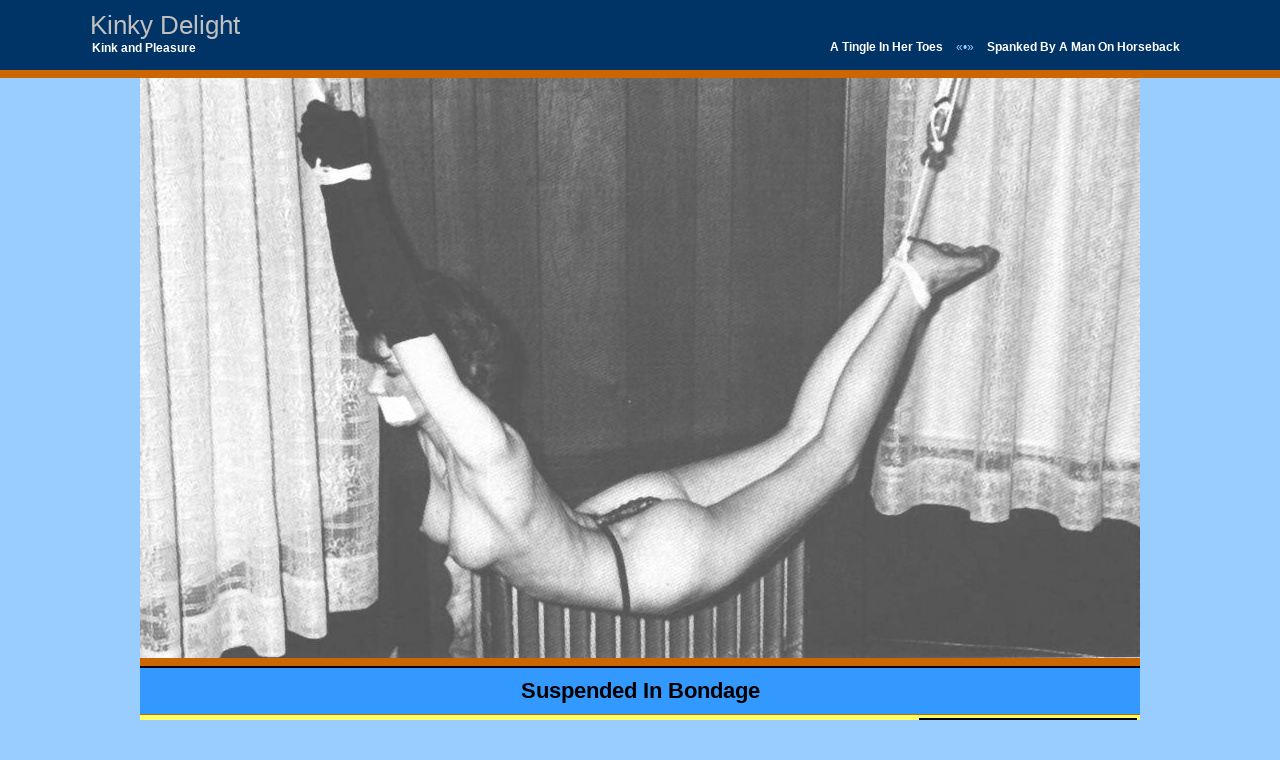

--- FILE ---
content_type: text/html; charset=UTF-8
request_url: https://kinkydelight.com/2009/suspended-in-bondage/
body_size: 3503
content:
<!DOCTYPE html PUBLIC "-//W3C//DTD XHTML 1.0 Transitional//EN" "http://www.w3.org/TR/xhtml1/DTD/xhtml1-transitional.dtd">
<html xmlns="http://www.w3.org/1999/xhtml">
<head profile="http://gmpg.org/xfn/11">

<meta http-equiv="Content-Type" content="text/html; charset=UTF-8" />
<meta name="distribution" content="global" />
<meta name="robots" content="follow, all" />
<meta name="language" content="en, sv" />

<title>Suspended In Bondage - Kinky Delight</title>

<link rel="Shortcut Icon" href="https://kinkydelight.com/wp-content/themes/porn-display/images/favicon.ico" type="image/x-icon" />
<link rel="alternate" type="application/rss+xml" title="RSS 2.0" href="https://kinkydelight.com/feed/" />
<link rel="alternate" type="text/xml" title="RSS .92" href="https://kinkydelight.com/feed/rss/" />
<link rel="alternate" type="application/atom+xml" title="Atom 0.3" href="https://kinkydelight.com/feed/atom/" />
<meta name='robots' content='max-image-preview:large' />
<link rel="alternate" type="application/rss+xml" title="Kinky Delight &raquo; Suspended In Bondage Comments Feed" href="https://kinkydelight.com/2009/suspended-in-bondage/feed/" />
<script type="text/javascript">
/* <![CDATA[ */
window._wpemojiSettings = {"baseUrl":"https:\/\/s.w.org\/images\/core\/emoji\/15.0.3\/72x72\/","ext":".png","svgUrl":"https:\/\/s.w.org\/images\/core\/emoji\/15.0.3\/svg\/","svgExt":".svg","source":{"concatemoji":"https:\/\/kinkydelight.com\/wp-includes\/js\/wp-emoji-release.min.js?ver=6.5.5"}};
/*! This file is auto-generated */
!function(i,n){var o,s,e;function c(e){try{var t={supportTests:e,timestamp:(new Date).valueOf()};sessionStorage.setItem(o,JSON.stringify(t))}catch(e){}}function p(e,t,n){e.clearRect(0,0,e.canvas.width,e.canvas.height),e.fillText(t,0,0);var t=new Uint32Array(e.getImageData(0,0,e.canvas.width,e.canvas.height).data),r=(e.clearRect(0,0,e.canvas.width,e.canvas.height),e.fillText(n,0,0),new Uint32Array(e.getImageData(0,0,e.canvas.width,e.canvas.height).data));return t.every(function(e,t){return e===r[t]})}function u(e,t,n){switch(t){case"flag":return n(e,"\ud83c\udff3\ufe0f\u200d\u26a7\ufe0f","\ud83c\udff3\ufe0f\u200b\u26a7\ufe0f")?!1:!n(e,"\ud83c\uddfa\ud83c\uddf3","\ud83c\uddfa\u200b\ud83c\uddf3")&&!n(e,"\ud83c\udff4\udb40\udc67\udb40\udc62\udb40\udc65\udb40\udc6e\udb40\udc67\udb40\udc7f","\ud83c\udff4\u200b\udb40\udc67\u200b\udb40\udc62\u200b\udb40\udc65\u200b\udb40\udc6e\u200b\udb40\udc67\u200b\udb40\udc7f");case"emoji":return!n(e,"\ud83d\udc26\u200d\u2b1b","\ud83d\udc26\u200b\u2b1b")}return!1}function f(e,t,n){var r="undefined"!=typeof WorkerGlobalScope&&self instanceof WorkerGlobalScope?new OffscreenCanvas(300,150):i.createElement("canvas"),a=r.getContext("2d",{willReadFrequently:!0}),o=(a.textBaseline="top",a.font="600 32px Arial",{});return e.forEach(function(e){o[e]=t(a,e,n)}),o}function t(e){var t=i.createElement("script");t.src=e,t.defer=!0,i.head.appendChild(t)}"undefined"!=typeof Promise&&(o="wpEmojiSettingsSupports",s=["flag","emoji"],n.supports={everything:!0,everythingExceptFlag:!0},e=new Promise(function(e){i.addEventListener("DOMContentLoaded",e,{once:!0})}),new Promise(function(t){var n=function(){try{var e=JSON.parse(sessionStorage.getItem(o));if("object"==typeof e&&"number"==typeof e.timestamp&&(new Date).valueOf()<e.timestamp+604800&&"object"==typeof e.supportTests)return e.supportTests}catch(e){}return null}();if(!n){if("undefined"!=typeof Worker&&"undefined"!=typeof OffscreenCanvas&&"undefined"!=typeof URL&&URL.createObjectURL&&"undefined"!=typeof Blob)try{var e="postMessage("+f.toString()+"("+[JSON.stringify(s),u.toString(),p.toString()].join(",")+"));",r=new Blob([e],{type:"text/javascript"}),a=new Worker(URL.createObjectURL(r),{name:"wpTestEmojiSupports"});return void(a.onmessage=function(e){c(n=e.data),a.terminate(),t(n)})}catch(e){}c(n=f(s,u,p))}t(n)}).then(function(e){for(var t in e)n.supports[t]=e[t],n.supports.everything=n.supports.everything&&n.supports[t],"flag"!==t&&(n.supports.everythingExceptFlag=n.supports.everythingExceptFlag&&n.supports[t]);n.supports.everythingExceptFlag=n.supports.everythingExceptFlag&&!n.supports.flag,n.DOMReady=!1,n.readyCallback=function(){n.DOMReady=!0}}).then(function(){return e}).then(function(){var e;n.supports.everything||(n.readyCallback(),(e=n.source||{}).concatemoji?t(e.concatemoji):e.wpemoji&&e.twemoji&&(t(e.twemoji),t(e.wpemoji)))}))}((window,document),window._wpemojiSettings);
/* ]]> */
</script>
<style id='wp-emoji-styles-inline-css' type='text/css'>

	img.wp-smiley, img.emoji {
		display: inline !important;
		border: none !important;
		box-shadow: none !important;
		height: 1em !important;
		width: 1em !important;
		margin: 0 0.07em !important;
		vertical-align: -0.1em !important;
		background: none !important;
		padding: 0 !important;
	}
</style>
<link rel="https://api.w.org/" href="https://kinkydelight.com/wp-json/" /><link rel="alternate" type="application/json" href="https://kinkydelight.com/wp-json/wp/v2/posts/1072" /><link rel="canonical" href="https://kinkydelight.com/2009/suspended-in-bondage/" />
<link rel='shortlink' href='https://kinkydelight.com/?p=1072' />
<link rel="alternate" type="application/json+oembed" href="https://kinkydelight.com/wp-json/oembed/1.0/embed?url=https%3A%2F%2Fkinkydelight.com%2F2009%2Fsuspended-in-bondage%2F" />
<link rel="alternate" type="text/xml+oembed" href="https://kinkydelight.com/wp-json/oembed/1.0/embed?url=https%3A%2F%2Fkinkydelight.com%2F2009%2Fsuspended-in-bondage%2F&#038;format=xml" />
<style type="text/css" media="screen">
<!-- @import url( https://kinkydelight.com/wp-content/themes/porn-display/style.css ); -->
</style>
</head>
<body data-rsssl=1>
<div id="header">
<div class="headerleft">
<a href="https://kinkydelight.com/">Kinky Delight</a><br />
<span style="padding-left: 2px;"><b>Kink and Pleasure</b></span>
</div>
<div class="headerright">
<ul><li><a href="https://kinkydelight.com/2009/a-tingle-in-her-toes/" rel="prev">A Tingle In Her Toes</a> &laquo;&bull;&raquo; <a href="https://kinkydelight.com/2009/spanked-by-a-man-on-horseback/" rel="next">Spanked By A Man On Horseback</a></li>
</ul>
</div>
</div>
<div id="content">
				

	
		<p><a href="http://usenetcash.com/alt.binaries.pictures.erotica.bondage.php"><img fetchpriority="high" decoding="async" src="https://kinkydelight.com/kinky/vintage-bondage-suspension.jpg" alt="suspension bondage" title="vintage bondage suspension photo" width="1000" height="580" class="alignnone size-full wp-image-802" srcset="https://kinkydelight.com/kinky/vintage-bondage-suspension.jpg 1000w, https://kinkydelight.com/kinky/vintage-bondage-suspension-300x174.jpg 300w" sizes="(max-width: 1000px) 100vw, 1000px" /></a></p>
<div style="clear:both;"></div>
	 	
		<div class="postinfo">
                <h1><a title="permalink: https://kinkydelight.com/2009/suspended-in-bondage/" href="https://kinkydelight.com/2009/suspended-in-bondage/">Suspended In Bondage</a></h1>
		</div>

<div style="padding-left: 3%;">

<div style="color: #ffffff; background-color: #003366; float: right; margin: 3px; border: 2px solid black; padding: 8px; padding-right: 18px; text-align: center;">
<b>SEARCH Kinky Delight:</b>
<form method="get" id="search_form" action="https://kinkydelight.com/">
<input type="text" class="search_input" value="To search, type and hit enter" name="s" id="s" onfocus="if (this.value == 'To search, type and hit enter') {this.value = '';}" onblur="if (this.value == '') {this.value = 'To search, type and hit enter';}" />
<input type="hidden" id="searchsubmit" value="Search" /></form></div>

<div class="taginfo">
<b>Tagged:</b> <a href="https://kinkydelight.com/tag/bondage/" rel="tag">bondage</a>, <a href="https://kinkydelight.com/tag/gagged/" rel="tag">gagged</a>, <a href="https://kinkydelight.com/tag/suspension/" rel="tag">suspension</a>, <a href="https://kinkydelight.com/tag/vintage/" rel="tag">vintage</a></div>

	<h2 style="text-align: left; color: #003366; margin-top: 32px; margin-bottom: 16px;"><a href="https://kinkydelight.com/2009/a-tingle-in-her-toes/" rel="prev">A Tingle In Her Toes</a> &laquo;&bull;&raquo; <a href="https://kinkydelight.com/2009/spanked-by-a-man-on-horseback/" rel="next">Spanked By A Man On Horseback</a></h2>
</div>
</div>

<!-- begin footer -->

<div style="clear:both;"></div>

<div id="footer">
	<p><a title="Kinky Delight" href="https://kinkydelight.com/">Kinky Delight Home</a> &bull; <a href="https://kinkydelight.com/wp-admin/">Admin</a> &bull; <a title="Kinky Delight RSS feed" href="https://kinkydelight.com/feed/">RSS</a> &bull; <a href="https://kinkydelight.com/friends/" title="Friends of Kinky Delight">Friends</a></p>
<br />
<!-- JuicyAds v3.0 -->
<script type="text/javascript" data-cfasync="false" async src="https://poweredby.jads.co/js/jads.js"></script>
<ins id="35094" data-width="924" data-height="270"></ins>
<script type="text/javascript" data-cfasync="false" async>(adsbyjuicy = window.adsbyjuicy || []).push({'adzone':35094});</script>
<!--JuicyAds END--><br />
</div>

<script type="text/javascript" src="https://kinkydelight.com/wp-content/plugins/anti-spam-reloaded/js/anti-spam.min.js?ver=6.4" id="anti-spam-reloaded-script-js"></script>

</body>
</html>
<!--
Performance optimized by W3 Total Cache. Learn more: https://www.boldgrid.com/w3-total-cache/

Object Caching 17/51 objects using Disk
Page Caching using Disk: Enhanced 

Served from: kinkydelight.com @ 2025-05-21 09:23:36 by W3 Total Cache
-->

--- FILE ---
content_type: text/css
request_url: https://kinkydelight.com/wp-content/themes/porn-display/style.css
body_size: 9382
content:
/* 
	Theme Name: Porn Display
	Theme URL: 
	Description: Porn Display is a theme created for displaying large 800 to 1000 pixel wide porn images using WordPress.
	Author: Forkbeard
	Author URI: http://www.eroticadollars.com
	Version: 1.0
*/

body {
	background: #99CCFF;
	color: #333333;
        width: 100%;
	font-size: 12px;
	font-family: verdana, arial, times new roman;
 	margin: 0px auto 0px ;
	padding: 0px;
	overflow-x: hidden;
	}

img   {
        border-top: none;
        border-left: none;
        border-right; none;
        border-bottom: 8px solid #CC6600;

      }
	
/************************************************
*	Hyperlinks									*
************************************************/

a, a:visited {
	color: #BE0C0C;
	text-decoration: none;
	}
	
a:hover {
	text-decoration: underline;
        color: #CC6600;
	}

	
/************************************************
*	Navbar  									*
************************************************/

#header {
	background: #003366;
        width: 100%;
	height: 70px;
	margin: 0px auto 0px;
	padding: 0px;
	overflow: hidden;
        border-bottom: 8px solid #CC6600;
	}
	
.headerleft {
	background: #003366;
	color: #FFFFFF;
	width: 25%;
	height: 70px;
	float: left;
	margin: 0px;
        margin-left: 7%;
	padding-top: 10px;
        padding-bottom: 0;
        padding-right: 0;
        padding-bottom: 0;
	}
	
.headerleft a, .headerleft a:visited {
	font-family: arial, verdana, times new roman;
	font-size: 26px;
	color: #C0C0C0;
	text-decoration: none;
	font-weight: normal;
	padding: 0px;
	margin: 0px;
	}

.headerleft a:hover {
	color: #CC6600;
	text-decoration: none;
	}
	
.headerright {
        color: #99ccff;
	width: 60%;
	float: right;
	text-align: right;
	margin: 0;
        margin-right: 7%;
	padding: 0;
        margin-bottom: 0;
   	}
	
.headerright li {
	display: inline;
	list-style-type: none;
	margin: 0px;
	padding: 0px;
	}
		
.headerright ul {
	margin: 0px;
	padding: 40px 0px 10px 0px;
	}
		
.headerright a, .headerright a:visited {
	color: #FFFFFF;
	font-weight: bold;
	margin: 0px;
	padding: 6px 10px 6px 10px;
	text-decoration: none;
	}
		
.headerright a:hover {
	background: #CC6600;
	color: #FFFFFF;
	font-weight: bold;
        text-decoration: none;
	}
	
/************************************************
*	Content 					     		    * 
************************************************/

#content {
        background: #ffff66;
        max-width: 1000px;
	margin: 0px auto 0px;
	padding: 0px 0px 0px 0px;
    overflow: hidden;
	border-bottom: 2px solid #000000;
	}

#content p{
	margin: 0;
	padding: 0;
	}

#content h1 {
	color: #000000;
        text-align: center;
	font-size: 22px;
	font-family: verdana, arial, times new roman;
	font-weight: bold;
	margin: 0;
	padding: 0;
	}
	
#content h1 a, #content h1 a:visited  {
	color: #000000;
	text-decoration: none;
	}

#content h1 a:hover {
	color: #CC6600;
	text-decoration: none;
	}
	
#content h2 {
	color: #000000;
	font-size: 16px;
	font-family: verdana, arial, times new roman;
	font-weight: bold;
	margin: 16px 0px 8px 0px;
	padding: 0px 0px 0px 0px;
	}
	
#content h2 a, #content h2 a:visited  {
	color: #000000;
	text-decoration: none;
	}

#content h2 a:hover {
        color: #CC6600;
	text-decoration: none;
	}
	
#content h3 {
	color: #333333;
	font-size: 14px;
	font-family: verdana, arial, times new roman;
	font-weight: bold;
	margin: 0px 0px 10px 0px;
	padding: 5px 0px 5px 0px;
	border-top: 1px dotted #C0C0C0;
	border-bottom: 1px dotted #C0C0C0;
	text-transform: uppercase;
	}
	
#content img.wp-smiley {
	float: none;
	border: none;
	padding: 0px;
	margin: 0px;
	}

#content img.wp-wink {
	float: none;
	border: none;
	padding: 0px;
	margin: 0px;
	}
	
	
#content ul { 
        font-size: larger;
	margin: 0px 0px 16px 2em; 
	padding: 0; 
	}

	
.postinfo {
	background: #3399FF;
	font-size: 14px;
	color: #000000;
	margin: 0px 0px 0px 0px;
	padding: 10px 10px 10px 10px;
	border-top: 2px solid #000000;
	border-bottom: 1px solid #CC6600;
	}

.taginfo {
	color: #000000;
        font-variant: small-caps;
        font-size: larger;
	margin: 0px 0px 0px 0px;
	padding: 5px 0px 5px 0px;
	}

.tagcloud {
  margin: 45px 15% 45px 15%;
  padding: 10px;
  border: 2px solid #003366;
  background: #ffcccc;
}
	
/************************************************
*	Left Sidebar 					     	    * 
************************************************/

#l_sidebar {
	background: #F2F2F2;
	display: inline;
	float: left;
	width: 198px;
	margin: 0px 20px 0px 0px;
	padding: 0px 20px 10px 20px;
	border-left: 1px solid #D9D9D9;
	border-right: 1px solid #D9D9D9;
	border-bottom: 1px solid #D9D9D9;
	}
	
#l_sidebar p{
	padding: 5px 0px 0px 0px;
	margin: 0px;
	line-height: 17px;
	}
	
#l_sidebar h2 {
	color: #BE0C0C;
	font-size: 13px;
	font-family: verdana, arial, times new roman;
	font-weight: bold;
	margin: 20px 0px 0px 0px;
	padding: 0px 0px 5px 0px;
	border-bottom: 1px dotted #C0C0C0;
	}
	
#l_sidebar ul {
	list-style: none;
	margin: 0px;
	padding: 0px;
	}

#l_sidebar ul li {
	display: inline;
	padding: 0px;
	margin: 0px;
	}
	
#l_sidebar ul li a, #l_sidebar ul li a:visited {
	display: block;
	color: #333333;
	text-decoration: none;
	padding: 5px 0px 5px 0px;
	border-bottom: 1px dotted #C0C0C0;
	}

#l_sidebar ul li a:hover {
	background: #EAEAEA;
	color: #BE0C0C;
	text-decoration: none;
	}
	
/************************************************
*	Right Sidebar 					     	    * 
************************************************/

#r_sidebar {
	background: #FFFFFF url(images/sidetop.gif) no-repeat top;
	display: inline;
	float: right;
	width: 200px;
	margin: 0px 0px 0px 0px;
	padding: 0px 0px 10px 0px;
	}
	
#r_sidebar img a{
	margin: 0px;
	border: none;
	}

#r_sidebar p{
	padding: 5px 0px 0px 0px;
	margin: 0px;
	line-height: 17px;
	}
	
#r_sidebar h2 {
	color: #BE0C0C;
	font-size: 13px;
	font-family: verdana, arial, times new roman;
	font-weight: bold;
	margin: 20px 0px 0px 0px;
	padding: 0px 0px 5px 0px;
	border-bottom: 1px dotted #C0C0C0;
	}
	
#r_sidebar ul {
	list-style: none;
	margin: 0px;
	padding: 0px;
	}

#r_sidebar ul li {
	display: inline;
	padding: 0px;
	margin: 0px;
	}
	
#r_sidebar ul li a, #r_sidebar ul li a:visited {
	display: block;
	color: #333333;
	text-decoration: none;
	padding: 5px 0px 5px 0px;
	border-bottom: 1px dotted #C0C0C0;
	}

#r_sidebar ul li a:hover {
	background: #EAEAEA;
	color: #BE0C0C;
	text-decoration: none;
	}
	
/************************************************
*	Footer  									*
************************************************/

#footer {
	width: 100%;
	background: #003366;
	color: #FFFFFF;
	margin: 0px auto 0px ;
	padding: 10px 0px 10px 0px;
	line-height: 17px;
	text-align: center;
        border-top: 8px solid #CC6600;
	}
	
#footer p {
	color: #FFFFFF;
	padding: 0px;
	margin: 0px;	
	}
	
#footer a {
	color: #BBBBBB;
	text-decoration: none;
	}

#footer a:hover {
	color: #CC6600;
	text-decoration: none;
	}

/************************************************
*	Search Form									*
************************************************/

#searchdiv {
	margin: 0px;
	padding 0px;
	}
	
#searchform {
	margin: 0px;
	padding: 0px;
	overflow: hidden;
	}
	
#s {
	background: #FFFFFF;
	color: #333333;
	font-size: 11px;
	font-family: verdana, arial, times new roman;
	width: 170px;
	padding: 3px;
	margin: 5px 0px 0px 10px;
	border-top: 1px solid #999999;
	border-left: 1px solid #999999;
	border-right: 1px solid #EFEFEF;
	border-bottom: 1px solid #EFEFEF;
	}
	
/************************************************
*	Comments									*
************************************************/
	
#commentblock {
	width: 440px;
	background: #E8E8E8;
	color: #333333;
	float: left;
	padding: 20px 20px 10px 20px;
	margin: 10px 0px 20px 0px;
	border-top: 2px solid #000000;
	border-bottom: 1px solid #000000;
	}
	
#commentblock ol{
	list-style-type: square;
	margin: 0px 0px 0px 0px;
	padding: 0px 0px 10px 0px;
	}
	
.commentdate {
	font-size: 12px;
	padding-left: 0px;
	}
	
#commentlist li p{
	margin-bottom: 8px;
	line-height: 20px;
	padding: 0px;
	}

.commentname {
	color: #333333;
	margin: 0px;
	padding: 5px 5px 5px 0px;
	}

.commentinfo{
	clear: both;
	}

.commenttext {
	clear: both;
	margin: 3px 0px 20px 0px;
	padding: 30px 10px 5px 10px;
	width: 400px;
	background: #FFFFFF url(images/comment.gif) no-repeat top;
	}

.commenttext-admin {
	clear: both;
	margin: 3px 0px 20px 0px;
	padding: 30px 10px 5px 0px;
	width: 400px;
	background: #FFFFFF url(images/comment.gif) no-repeat top;
	}

#commentsformheader{
	padding-left: 0px;
	}

#commentsform{
	text-align: center;
	margin: 0px;
	padding: 0px;
	}

#commentsform form{
	text-align: left;
	margin: 0px;
	}

#commentsform p{
	margin: 0px;
	}

#commentsform form textarea{
	width: 99%;
	}
	
p.comments_link  img{
	margin: 0px;
	padding: 0px;
	border-top-style: none;
	border-right-style: none;
	border-bottom-style: none;
	border-left-style: none;
	}